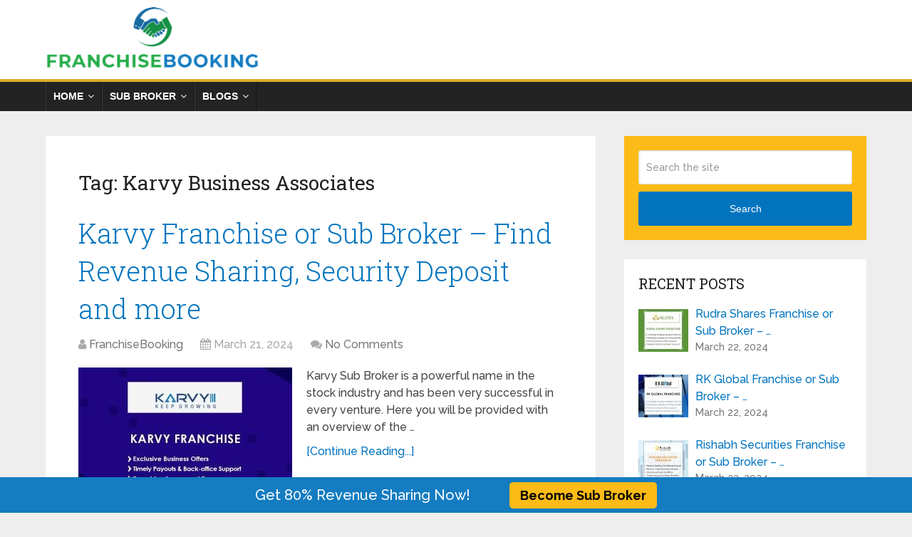

--- FILE ---
content_type: text/html; charset=UTF-8
request_url: https://franchisebooking.com/tag/karvy-business-associates/
body_size: 15424
content:
<!DOCTYPE html>
<html class="no-js" lang="en-US">

<head itemscope itemtype="http://schema.org/WebSite">
	<meta charset="UTF-8">
	<!-- Always force latest IE rendering engine (even in intranet) & Chrome Frame -->
	<!--[if IE ]>
	<meta http-equiv="X-UA-Compatible" content="IE=edge,chrome=1">
	<![endif]-->
	<link rel="profile" href="https://gmpg.org/xfn/11" />
	
					<link rel="icon" href="https://media.franchisebooking.com/wp-content/uploads/2020/04/FranchiseBooking-Favicon-Small.jpg" type="image/x-icon" />
		
					<!-- IE10 Tile.-->
			<meta name="msapplication-TileColor" content="#FFFFFF">
			<meta name="msapplication-TileImage" content="https://media.franchisebooking.com/wp-content/uploads/2020/04/FranchiseBooking-New-Favicon.jpg">
		
					<!--iOS/android/handheld specific -->
			<link rel="apple-touch-icon-precomposed" href="https://media.franchisebooking.com/wp-content/uploads/2020/04/FranchiseBooking-Favicon-For-IOS-Android.jpg" />
		
					<meta name="viewport" content="width=device-width, initial-scale=1">
			<meta name="apple-mobile-web-app-capable" content="yes">
			<meta name="apple-mobile-web-app-status-bar-style" content="black">
		
							
		<meta itemprop="name" content="Stock Broking Franchise Review @ FranchiseBooking.com" />
		<meta itemprop="url" content="https://franchisebooking.com" />

					<link rel="pingback" href="https://franchisebooking.com/xmlrpc.php" />
	<link rel='stylesheet' id='wp-block-library-css'  href='https://franchisebooking.com/wp-content/themes/mts_schema/include/css/style.css' type='text/css' media='all' />
	
	<meta name='robots' content='index, follow, max-image-preview:large, max-snippet:-1, max-video-preview:-1' />
<script type="text/javascript">document.documentElement.className = document.documentElement.className.replace( /\bno-js\b/,'js' );</script>
	<!-- This site is optimized with the Yoast SEO Premium plugin v25.4 (Yoast SEO v25.6) - https://yoast.com/wordpress/plugins/seo/ -->
	<title>Karvy Business Associates Archives - Stock Broking Franchise Review @ FranchiseBooking.com</title>
	<link rel="canonical" href="https://franchisebooking.com/tag/karvy-business-associates/" />
	<meta property="og:locale" content="en_US" />
	<meta property="og:type" content="article" />
	<meta property="og:title" content="Karvy Business Associates Archives" />
	<meta property="og:url" content="https://franchisebooking.com/tag/karvy-business-associates/" />
	<meta property="og:site_name" content="Stock Broking Franchise Review @ FranchiseBooking.com" />
	<meta name="twitter:card" content="summary_large_image" />
	<script type="application/ld+json" class="yoast-schema-graph">{"@context":"https://schema.org","@graph":[{"@type":"CollectionPage","@id":"https://franchisebooking.com/tag/karvy-business-associates/","url":"https://franchisebooking.com/tag/karvy-business-associates/","name":"Karvy Business Associates Archives - Stock Broking Franchise Review @ FranchiseBooking.com","isPartOf":{"@id":"https://franchisebooking.com/#website"},"primaryImageOfPage":{"@id":"https://franchisebooking.com/tag/karvy-business-associates/#primaryimage"},"image":{"@id":"https://franchisebooking.com/tag/karvy-business-associates/#primaryimage"},"thumbnailUrl":"https://media.franchisebooking.com/wp-content/uploads/2019/06/Karvy-SubBroker-Franchise.jpeg","breadcrumb":{"@id":"https://franchisebooking.com/tag/karvy-business-associates/#breadcrumb"},"inLanguage":"en-US"},{"@type":"ImageObject","inLanguage":"en-US","@id":"https://franchisebooking.com/tag/karvy-business-associates/#primaryimage","url":"https://media.franchisebooking.com/wp-content/uploads/2019/06/Karvy-SubBroker-Franchise.jpeg","contentUrl":"https://media.franchisebooking.com/wp-content/uploads/2019/06/Karvy-SubBroker-Franchise.jpeg","width":1200,"height":600,"caption":"Karvy SubBroker Franchise"},{"@type":"BreadcrumbList","@id":"https://franchisebooking.com/tag/karvy-business-associates/#breadcrumb","itemListElement":[{"@type":"ListItem","position":1,"name":"Home","item":"https://franchisebooking.com/"},{"@type":"ListItem","position":2,"name":"Karvy Business Associates"}]},{"@type":"WebSite","@id":"https://franchisebooking.com/#website","url":"https://franchisebooking.com/","name":"Stock Broking Franchise Review @ FranchiseBooking.com","description":"","publisher":{"@id":"https://franchisebooking.com/#organization"},"potentialAction":[{"@type":"SearchAction","target":{"@type":"EntryPoint","urlTemplate":"https://franchisebooking.com/?s={search_term_string}"},"query-input":{"@type":"PropertyValueSpecification","valueRequired":true,"valueName":"search_term_string"}}],"inLanguage":"en-US"},{"@type":"Organization","@id":"https://franchisebooking.com/#organization","name":"FranchiseBooking","url":"https://franchisebooking.com/","logo":{"@type":"ImageObject","inLanguage":"en-US","@id":"https://franchisebooking.com/#/schema/logo/image/","url":"https://media.franchisebooking.com/wp-content/uploads/2019/06/franchisebooking.com-logo.png","contentUrl":"https://media.franchisebooking.com/wp-content/uploads/2019/06/franchisebooking.com-logo.png","width":333,"height":101,"caption":"FranchiseBooking"},"image":{"@id":"https://franchisebooking.com/#/schema/logo/image/"}}]}</script>
	<!-- / Yoast SEO Premium plugin. -->


<link rel="alternate" type="application/rss+xml" title="Stock Broking Franchise Review @ FranchiseBooking.com &raquo; Feed" href="https://franchisebooking.com/feed/" />
<link rel="alternate" type="application/rss+xml" title="Stock Broking Franchise Review @ FranchiseBooking.com &raquo; Comments Feed" href="https://franchisebooking.com/comments/feed/" />
<link rel="alternate" type="application/rss+xml" title="Stock Broking Franchise Review @ FranchiseBooking.com &raquo; Karvy Business Associates Tag Feed" href="https://franchisebooking.com/tag/karvy-business-associates/feed/" />
<script type="text/javascript">
/* <![CDATA[ */
window._wpemojiSettings = {"baseUrl":"https:\/\/s.w.org\/images\/core\/emoji\/15.0.3\/72x72\/","ext":".png","svgUrl":"https:\/\/s.w.org\/images\/core\/emoji\/15.0.3\/svg\/","svgExt":".svg","source":{"concatemoji":"https:\/\/franchisebooking.com\/wp-includes\/js\/wp-emoji-release.min.js"}};
/*! This file is auto-generated */
!function(i,n){var o,s,e;function c(e){try{var t={supportTests:e,timestamp:(new Date).valueOf()};sessionStorage.setItem(o,JSON.stringify(t))}catch(e){}}function p(e,t,n){e.clearRect(0,0,e.canvas.width,e.canvas.height),e.fillText(t,0,0);var t=new Uint32Array(e.getImageData(0,0,e.canvas.width,e.canvas.height).data),r=(e.clearRect(0,0,e.canvas.width,e.canvas.height),e.fillText(n,0,0),new Uint32Array(e.getImageData(0,0,e.canvas.width,e.canvas.height).data));return t.every(function(e,t){return e===r[t]})}function u(e,t,n){switch(t){case"flag":return n(e,"\ud83c\udff3\ufe0f\u200d\u26a7\ufe0f","\ud83c\udff3\ufe0f\u200b\u26a7\ufe0f")?!1:!n(e,"\ud83c\uddfa\ud83c\uddf3","\ud83c\uddfa\u200b\ud83c\uddf3")&&!n(e,"\ud83c\udff4\udb40\udc67\udb40\udc62\udb40\udc65\udb40\udc6e\udb40\udc67\udb40\udc7f","\ud83c\udff4\u200b\udb40\udc67\u200b\udb40\udc62\u200b\udb40\udc65\u200b\udb40\udc6e\u200b\udb40\udc67\u200b\udb40\udc7f");case"emoji":return!n(e,"\ud83d\udc26\u200d\u2b1b","\ud83d\udc26\u200b\u2b1b")}return!1}function f(e,t,n){var r="undefined"!=typeof WorkerGlobalScope&&self instanceof WorkerGlobalScope?new OffscreenCanvas(300,150):i.createElement("canvas"),a=r.getContext("2d",{willReadFrequently:!0}),o=(a.textBaseline="top",a.font="600 32px Arial",{});return e.forEach(function(e){o[e]=t(a,e,n)}),o}function t(e){var t=i.createElement("script");t.src=e,t.defer=!0,i.head.appendChild(t)}"undefined"!=typeof Promise&&(o="wpEmojiSettingsSupports",s=["flag","emoji"],n.supports={everything:!0,everythingExceptFlag:!0},e=new Promise(function(e){i.addEventListener("DOMContentLoaded",e,{once:!0})}),new Promise(function(t){var n=function(){try{var e=JSON.parse(sessionStorage.getItem(o));if("object"==typeof e&&"number"==typeof e.timestamp&&(new Date).valueOf()<e.timestamp+604800&&"object"==typeof e.supportTests)return e.supportTests}catch(e){}return null}();if(!n){if("undefined"!=typeof Worker&&"undefined"!=typeof OffscreenCanvas&&"undefined"!=typeof URL&&URL.createObjectURL&&"undefined"!=typeof Blob)try{var e="postMessage("+f.toString()+"("+[JSON.stringify(s),u.toString(),p.toString()].join(",")+"));",r=new Blob([e],{type:"text/javascript"}),a=new Worker(URL.createObjectURL(r),{name:"wpTestEmojiSupports"});return void(a.onmessage=function(e){c(n=e.data),a.terminate(),t(n)})}catch(e){}c(n=f(s,u,p))}t(n)}).then(function(e){for(var t in e)n.supports[t]=e[t],n.supports.everything=n.supports.everything&&n.supports[t],"flag"!==t&&(n.supports.everythingExceptFlag=n.supports.everythingExceptFlag&&n.supports[t]);n.supports.everythingExceptFlag=n.supports.everythingExceptFlag&&!n.supports.flag,n.DOMReady=!1,n.readyCallback=function(){n.DOMReady=!0}}).then(function(){return e}).then(function(){var e;n.supports.everything||(n.readyCallback(),(e=n.source||{}).concatemoji?t(e.concatemoji):e.wpemoji&&e.twemoji&&(t(e.twemoji),t(e.wpemoji)))}))}((window,document),window._wpemojiSettings);
/* ]]> */
</script>

<style id='wp-emoji-styles-inline-css' type='text/css'>

	img.wp-smiley, img.emoji {
		display: inline !important;
		border: none !important;
		box-shadow: none !important;
		height: 1em !important;
		width: 1em !important;
		margin: 0 0.07em !important;
		vertical-align: -0.1em !important;
		background: none !important;
		padding: 0 !important;
	}
</style>
<link rel='stylesheet' id='wp-block-library-css' href='https://franchisebooking.com/wp-includes/css/dist/block-library/style.min.css' type='text/css' media='all' />
<style id='wp-block-library-theme-inline-css' type='text/css'>
.wp-block-audio :where(figcaption){color:#555;font-size:13px;text-align:center}.is-dark-theme .wp-block-audio :where(figcaption){color:#ffffffa6}.wp-block-audio{margin:0 0 1em}.wp-block-code{border:1px solid #ccc;border-radius:4px;font-family:Menlo,Consolas,monaco,monospace;padding:.8em 1em}.wp-block-embed :where(figcaption){color:#555;font-size:13px;text-align:center}.is-dark-theme .wp-block-embed :where(figcaption){color:#ffffffa6}.wp-block-embed{margin:0 0 1em}.blocks-gallery-caption{color:#555;font-size:13px;text-align:center}.is-dark-theme .blocks-gallery-caption{color:#ffffffa6}:root :where(.wp-block-image figcaption){color:#555;font-size:13px;text-align:center}.is-dark-theme :root :where(.wp-block-image figcaption){color:#ffffffa6}.wp-block-image{margin:0 0 1em}.wp-block-pullquote{border-bottom:4px solid;border-top:4px solid;color:currentColor;margin-bottom:1.75em}.wp-block-pullquote cite,.wp-block-pullquote footer,.wp-block-pullquote__citation{color:currentColor;font-size:.8125em;font-style:normal;text-transform:uppercase}.wp-block-quote{border-left:.25em solid;margin:0 0 1.75em;padding-left:1em}.wp-block-quote cite,.wp-block-quote footer{color:currentColor;font-size:.8125em;font-style:normal;position:relative}.wp-block-quote.has-text-align-right{border-left:none;border-right:.25em solid;padding-left:0;padding-right:1em}.wp-block-quote.has-text-align-center{border:none;padding-left:0}.wp-block-quote.is-large,.wp-block-quote.is-style-large,.wp-block-quote.is-style-plain{border:none}.wp-block-search .wp-block-search__label{font-weight:700}.wp-block-search__button{border:1px solid #ccc;padding:.375em .625em}:where(.wp-block-group.has-background){padding:1.25em 2.375em}.wp-block-separator.has-css-opacity{opacity:.4}.wp-block-separator{border:none;border-bottom:2px solid;margin-left:auto;margin-right:auto}.wp-block-separator.has-alpha-channel-opacity{opacity:1}.wp-block-separator:not(.is-style-wide):not(.is-style-dots){width:100px}.wp-block-separator.has-background:not(.is-style-dots){border-bottom:none;height:1px}.wp-block-separator.has-background:not(.is-style-wide):not(.is-style-dots){height:2px}.wp-block-table{margin:0 0 1em}.wp-block-table td,.wp-block-table th{word-break:normal}.wp-block-table :where(figcaption){color:#555;font-size:13px;text-align:center}.is-dark-theme .wp-block-table :where(figcaption){color:#ffffffa6}.wp-block-video :where(figcaption){color:#555;font-size:13px;text-align:center}.is-dark-theme .wp-block-video :where(figcaption){color:#ffffffa6}.wp-block-video{margin:0 0 1em}:root :where(.wp-block-template-part.has-background){margin-bottom:0;margin-top:0;padding:1.25em 2.375em}
</style>
<style id='classic-theme-styles-inline-css' type='text/css'>
/*! This file is auto-generated */
.wp-block-button__link{color:#fff;background-color:#32373c;border-radius:9999px;box-shadow:none;text-decoration:none;padding:calc(.667em + 2px) calc(1.333em + 2px);font-size:1.125em}.wp-block-file__button{background:#32373c;color:#fff;text-decoration:none}
</style>
<style id='global-styles-inline-css' type='text/css'>
:root{--wp--preset--aspect-ratio--square: 1;--wp--preset--aspect-ratio--4-3: 4/3;--wp--preset--aspect-ratio--3-4: 3/4;--wp--preset--aspect-ratio--3-2: 3/2;--wp--preset--aspect-ratio--2-3: 2/3;--wp--preset--aspect-ratio--16-9: 16/9;--wp--preset--aspect-ratio--9-16: 9/16;--wp--preset--color--black: #000000;--wp--preset--color--cyan-bluish-gray: #abb8c3;--wp--preset--color--white: #ffffff;--wp--preset--color--pale-pink: #f78da7;--wp--preset--color--vivid-red: #cf2e2e;--wp--preset--color--luminous-vivid-orange: #ff6900;--wp--preset--color--luminous-vivid-amber: #fcb900;--wp--preset--color--light-green-cyan: #7bdcb5;--wp--preset--color--vivid-green-cyan: #00d084;--wp--preset--color--pale-cyan-blue: #8ed1fc;--wp--preset--color--vivid-cyan-blue: #0693e3;--wp--preset--color--vivid-purple: #9b51e0;--wp--preset--gradient--vivid-cyan-blue-to-vivid-purple: linear-gradient(135deg,rgba(6,147,227,1) 0%,rgb(155,81,224) 100%);--wp--preset--gradient--light-green-cyan-to-vivid-green-cyan: linear-gradient(135deg,rgb(122,220,180) 0%,rgb(0,208,130) 100%);--wp--preset--gradient--luminous-vivid-amber-to-luminous-vivid-orange: linear-gradient(135deg,rgba(252,185,0,1) 0%,rgba(255,105,0,1) 100%);--wp--preset--gradient--luminous-vivid-orange-to-vivid-red: linear-gradient(135deg,rgba(255,105,0,1) 0%,rgb(207,46,46) 100%);--wp--preset--gradient--very-light-gray-to-cyan-bluish-gray: linear-gradient(135deg,rgb(238,238,238) 0%,rgb(169,184,195) 100%);--wp--preset--gradient--cool-to-warm-spectrum: linear-gradient(135deg,rgb(74,234,220) 0%,rgb(151,120,209) 20%,rgb(207,42,186) 40%,rgb(238,44,130) 60%,rgb(251,105,98) 80%,rgb(254,248,76) 100%);--wp--preset--gradient--blush-light-purple: linear-gradient(135deg,rgb(255,206,236) 0%,rgb(152,150,240) 100%);--wp--preset--gradient--blush-bordeaux: linear-gradient(135deg,rgb(254,205,165) 0%,rgb(254,45,45) 50%,rgb(107,0,62) 100%);--wp--preset--gradient--luminous-dusk: linear-gradient(135deg,rgb(255,203,112) 0%,rgb(199,81,192) 50%,rgb(65,88,208) 100%);--wp--preset--gradient--pale-ocean: linear-gradient(135deg,rgb(255,245,203) 0%,rgb(182,227,212) 50%,rgb(51,167,181) 100%);--wp--preset--gradient--electric-grass: linear-gradient(135deg,rgb(202,248,128) 0%,rgb(113,206,126) 100%);--wp--preset--gradient--midnight: linear-gradient(135deg,rgb(2,3,129) 0%,rgb(40,116,252) 100%);--wp--preset--font-size--small: 13px;--wp--preset--font-size--medium: 20px;--wp--preset--font-size--large: 36px;--wp--preset--font-size--x-large: 42px;--wp--preset--spacing--20: 0.44rem;--wp--preset--spacing--30: 0.67rem;--wp--preset--spacing--40: 1rem;--wp--preset--spacing--50: 1.5rem;--wp--preset--spacing--60: 2.25rem;--wp--preset--spacing--70: 3.38rem;--wp--preset--spacing--80: 5.06rem;--wp--preset--shadow--natural: 6px 6px 9px rgba(0, 0, 0, 0.2);--wp--preset--shadow--deep: 12px 12px 50px rgba(0, 0, 0, 0.4);--wp--preset--shadow--sharp: 6px 6px 0px rgba(0, 0, 0, 0.2);--wp--preset--shadow--outlined: 6px 6px 0px -3px rgba(255, 255, 255, 1), 6px 6px rgba(0, 0, 0, 1);--wp--preset--shadow--crisp: 6px 6px 0px rgba(0, 0, 0, 1);}:where(.is-layout-flex){gap: 0.5em;}:where(.is-layout-grid){gap: 0.5em;}body .is-layout-flex{display: flex;}.is-layout-flex{flex-wrap: wrap;align-items: center;}.is-layout-flex > :is(*, div){margin: 0;}body .is-layout-grid{display: grid;}.is-layout-grid > :is(*, div){margin: 0;}:where(.wp-block-columns.is-layout-flex){gap: 2em;}:where(.wp-block-columns.is-layout-grid){gap: 2em;}:where(.wp-block-post-template.is-layout-flex){gap: 1.25em;}:where(.wp-block-post-template.is-layout-grid){gap: 1.25em;}.has-black-color{color: var(--wp--preset--color--black) !important;}.has-cyan-bluish-gray-color{color: var(--wp--preset--color--cyan-bluish-gray) !important;}.has-white-color{color: var(--wp--preset--color--white) !important;}.has-pale-pink-color{color: var(--wp--preset--color--pale-pink) !important;}.has-vivid-red-color{color: var(--wp--preset--color--vivid-red) !important;}.has-luminous-vivid-orange-color{color: var(--wp--preset--color--luminous-vivid-orange) !important;}.has-luminous-vivid-amber-color{color: var(--wp--preset--color--luminous-vivid-amber) !important;}.has-light-green-cyan-color{color: var(--wp--preset--color--light-green-cyan) !important;}.has-vivid-green-cyan-color{color: var(--wp--preset--color--vivid-green-cyan) !important;}.has-pale-cyan-blue-color{color: var(--wp--preset--color--pale-cyan-blue) !important;}.has-vivid-cyan-blue-color{color: var(--wp--preset--color--vivid-cyan-blue) !important;}.has-vivid-purple-color{color: var(--wp--preset--color--vivid-purple) !important;}.has-black-background-color{background-color: var(--wp--preset--color--black) !important;}.has-cyan-bluish-gray-background-color{background-color: var(--wp--preset--color--cyan-bluish-gray) !important;}.has-white-background-color{background-color: var(--wp--preset--color--white) !important;}.has-pale-pink-background-color{background-color: var(--wp--preset--color--pale-pink) !important;}.has-vivid-red-background-color{background-color: var(--wp--preset--color--vivid-red) !important;}.has-luminous-vivid-orange-background-color{background-color: var(--wp--preset--color--luminous-vivid-orange) !important;}.has-luminous-vivid-amber-background-color{background-color: var(--wp--preset--color--luminous-vivid-amber) !important;}.has-light-green-cyan-background-color{background-color: var(--wp--preset--color--light-green-cyan) !important;}.has-vivid-green-cyan-background-color{background-color: var(--wp--preset--color--vivid-green-cyan) !important;}.has-pale-cyan-blue-background-color{background-color: var(--wp--preset--color--pale-cyan-blue) !important;}.has-vivid-cyan-blue-background-color{background-color: var(--wp--preset--color--vivid-cyan-blue) !important;}.has-vivid-purple-background-color{background-color: var(--wp--preset--color--vivid-purple) !important;}.has-black-border-color{border-color: var(--wp--preset--color--black) !important;}.has-cyan-bluish-gray-border-color{border-color: var(--wp--preset--color--cyan-bluish-gray) !important;}.has-white-border-color{border-color: var(--wp--preset--color--white) !important;}.has-pale-pink-border-color{border-color: var(--wp--preset--color--pale-pink) !important;}.has-vivid-red-border-color{border-color: var(--wp--preset--color--vivid-red) !important;}.has-luminous-vivid-orange-border-color{border-color: var(--wp--preset--color--luminous-vivid-orange) !important;}.has-luminous-vivid-amber-border-color{border-color: var(--wp--preset--color--luminous-vivid-amber) !important;}.has-light-green-cyan-border-color{border-color: var(--wp--preset--color--light-green-cyan) !important;}.has-vivid-green-cyan-border-color{border-color: var(--wp--preset--color--vivid-green-cyan) !important;}.has-pale-cyan-blue-border-color{border-color: var(--wp--preset--color--pale-cyan-blue) !important;}.has-vivid-cyan-blue-border-color{border-color: var(--wp--preset--color--vivid-cyan-blue) !important;}.has-vivid-purple-border-color{border-color: var(--wp--preset--color--vivid-purple) !important;}.has-vivid-cyan-blue-to-vivid-purple-gradient-background{background: var(--wp--preset--gradient--vivid-cyan-blue-to-vivid-purple) !important;}.has-light-green-cyan-to-vivid-green-cyan-gradient-background{background: var(--wp--preset--gradient--light-green-cyan-to-vivid-green-cyan) !important;}.has-luminous-vivid-amber-to-luminous-vivid-orange-gradient-background{background: var(--wp--preset--gradient--luminous-vivid-amber-to-luminous-vivid-orange) !important;}.has-luminous-vivid-orange-to-vivid-red-gradient-background{background: var(--wp--preset--gradient--luminous-vivid-orange-to-vivid-red) !important;}.has-very-light-gray-to-cyan-bluish-gray-gradient-background{background: var(--wp--preset--gradient--very-light-gray-to-cyan-bluish-gray) !important;}.has-cool-to-warm-spectrum-gradient-background{background: var(--wp--preset--gradient--cool-to-warm-spectrum) !important;}.has-blush-light-purple-gradient-background{background: var(--wp--preset--gradient--blush-light-purple) !important;}.has-blush-bordeaux-gradient-background{background: var(--wp--preset--gradient--blush-bordeaux) !important;}.has-luminous-dusk-gradient-background{background: var(--wp--preset--gradient--luminous-dusk) !important;}.has-pale-ocean-gradient-background{background: var(--wp--preset--gradient--pale-ocean) !important;}.has-electric-grass-gradient-background{background: var(--wp--preset--gradient--electric-grass) !important;}.has-midnight-gradient-background{background: var(--wp--preset--gradient--midnight) !important;}.has-small-font-size{font-size: var(--wp--preset--font-size--small) !important;}.has-medium-font-size{font-size: var(--wp--preset--font-size--medium) !important;}.has-large-font-size{font-size: var(--wp--preset--font-size--large) !important;}.has-x-large-font-size{font-size: var(--wp--preset--font-size--x-large) !important;}
:where(.wp-block-post-template.is-layout-flex){gap: 1.25em;}:where(.wp-block-post-template.is-layout-grid){gap: 1.25em;}
:where(.wp-block-columns.is-layout-flex){gap: 2em;}:where(.wp-block-columns.is-layout-grid){gap: 2em;}
:root :where(.wp-block-pullquote){font-size: 1.5em;line-height: 1.6;}
</style>
<link rel='stylesheet' id='contact-form-7-css' href='https://franchisebooking.com/wp-content/plugins/contact-form-7/includes/css/styles.css' type='text/css' media='all' />
<link rel='stylesheet' id='theme-css-css' href='https://franchisebooking.com/wp-content/themes/mts_schema/include/css/style.css' type='text/css' media='all' />
<link rel='stylesheet' id='schema-stylesheet-css' href='https://franchisebooking.com/wp-content/themes/mts_schema/style.css' type='text/css' media='all' />
<style id='schema-stylesheet-inline-css' type='text/css'>

		body {background-color:#eeeeee;background-image:url( https://franchisebooking.com/wp-content/themes/mts_schema/images/nobg.png );}
		.main-header.regular_header, .regular_header #primary-navigation .navigation ul ul li {background-color:#ffffff;background-image:url( https://franchisebooking.com/wp-content/themes/mts_schema/images/nobg.png );}
		.main-header.logo_in_nav_header, .logo_in_nav_header #primary-navigation .navigation ul ul li {background-color:#ffffff;background-image:url( https://franchisebooking.com/wp-content/themes/mts_schema/images/nobg.png );}
		body {background-color:#eeeeee;background-image:url( https://franchisebooking.com/wp-content/themes/mts_schema/images/nobg.png );}
		.pace .pace-progress, #mobile-menu-wrapper ul li a:hover, .pagination .page-numbers.current, .pagination a:hover, .single .pagination a:hover .current { background: #0274BE; }
		.postauthor h5, .single_post a:not(.wp-block-button__link), .textwidget a, .pnavigation2 a, .sidebar.c-4-12 a:hover, footer .widget li a:hover, .sidebar.c-4-12 a:hover, .reply a, .title a:hover, .post-info a:hover, .widget .thecomment, #tabber .inside li a:hover, .readMore a:hover, .fn a, a, a:hover, #secondary-navigation .navigation ul li a:hover, .readMore a, #primary-navigation a:hover, #secondary-navigation .navigation ul .current-menu-item a, .widget .wp_review_tab_widget_content a, .sidebar .wpt_widget_content a { color:#0274BE; }
		 a#pull, #commentform input#submit, #mtscontact_submit, .mts-subscribe input[type='submit'], .widget_product_search input[type='submit'], #move-to-top:hover, .currenttext, .pagination a:hover, .pagination .nav-previous a:hover, .pagination .nav-next a:hover, #load-posts a:hover, .single .pagination a:hover .currenttext, .single .pagination > .current .currenttext, #tabber ul.tabs li a.selected, .tagcloud a, .navigation ul .sfHover a, .woocommerce a.button, .woocommerce-page a.button, .woocommerce button.button, .woocommerce-page button.button, .woocommerce input.button, .woocommerce-page input.button, .woocommerce #respond input#submit, .woocommerce-page #respond input#submit, .woocommerce #content input.button, .woocommerce-page #content input.button, .woocommerce .bypostauthor:after, #searchsubmit, .woocommerce nav.woocommerce-pagination ul li span.current, .woocommerce-page nav.woocommerce-pagination ul li span.current, .woocommerce #content nav.woocommerce-pagination ul li span.current, .woocommerce-page #content nav.woocommerce-pagination ul li span.current, .woocommerce nav.woocommerce-pagination ul li a:hover, .woocommerce-page nav.woocommerce-pagination ul li a:hover, .woocommerce #content nav.woocommerce-pagination ul li a:hover, .woocommerce-page #content nav.woocommerce-pagination ul li a:hover, .woocommerce nav.woocommerce-pagination ul li a:focus, .woocommerce-page nav.woocommerce-pagination ul li a:focus, .woocommerce #content nav.woocommerce-pagination ul li a:focus, .woocommerce-page #content nav.woocommerce-pagination ul li a:focus, .woocommerce a.button, .woocommerce-page a.button, .woocommerce button.button, .woocommerce-page button.button, .woocommerce input.button, .woocommerce-page input.button, .woocommerce #respond input#submit, .woocommerce-page #respond input#submit, .woocommerce #content input.button, .woocommerce-page #content input.button, .latestPost-review-wrapper, .latestPost .review-type-circle.latestPost-review-wrapper, #wpmm-megamenu .review-total-only, .sbutton, #searchsubmit, .widget .wpt_widget_content #tags-tab-content ul li a, .widget .review-total-only.large-thumb, #add_payment_method .wc-proceed-to-checkout a.checkout-button, .woocommerce-cart .wc-proceed-to-checkout a.checkout-button, .woocommerce-checkout .wc-proceed-to-checkout a.checkout-button, .woocommerce #respond input#submit.alt:hover, .woocommerce a.button.alt:hover, .woocommerce button.button.alt:hover, .woocommerce input.button.alt:hover, .woocommerce #respond input#submit.alt, .woocommerce a.button.alt, .woocommerce button.button.alt, .woocommerce input.button.alt, .woocommerce-account .woocommerce-MyAccount-navigation li.is-active, .woocommerce-product-search button[type='submit'], .woocommerce .woocommerce-widget-layered-nav-dropdown__submit { background-color:#0274BE; color: #fff!important; }
		.related-posts .title a:hover, .latestPost .title a { color: #0274BE; }
		.navigation #wpmm-megamenu .wpmm-pagination a { background-color: #0274BE!important; }
		footer {background-color:#222222; }
		footer {background-image: url( https://franchisebooking.com/wp-content/themes/mts_schema/images/nobg.png );}
		.copyrights { background-color: #222222; }
		.flex-control-thumbs .flex-active{ border-top:3px solid #0274BE;}
		.wpmm-megamenu-showing.wpmm-light-scheme { background-color:#0274BE!important; }
		.regular_header #header {background-color:#c9c9c9; }
		.logo_in_nav_header #header {background-color:#ffffff; }
		
		
		
		.bypostauthor > div { overflow: hidden; padding: 3%; background: #222; width: 100%; color: #AAA; box-sizing: border-box; }
		.bypostauthor:after { content: "\f044"; position: absolute; font-family: fontawesome; right: 0; top: 0; padding: 1px 10px; color: #535353; font-size: 32px; }
		
		
	
</style>
<link rel='stylesheet' id='owl-carousel-css' href='https://franchisebooking.com/wp-content/themes/mts_schema/css/owl.carousel.css' type='text/css' media='all' />
<link rel='stylesheet' id='responsive-css' href='https://franchisebooking.com/wp-content/themes/mts_schema/css/responsive.css' type='text/css' media='all' />
<link rel='stylesheet' id='fontawesome-css' href='https://franchisebooking.com/wp-content/themes/mts_schema/css/font-awesome.min.css' type='text/css' media='all' />
<script type="text/javascript" src="https://franchisebooking.com/wp-includes/js/jquery/jquery.min.js" id="jquery-core-js"></script>
<script type="text/javascript" src="https://franchisebooking.com/wp-includes/js/jquery/jquery-migrate.min.js" id="jquery-migrate-js"></script>
<script type="text/javascript" id="customscript-js-extra">
/* <![CDATA[ */
var mts_customscript = {"responsive":"1","nav_menu":"secondary"};
/* ]]> */
</script>
<script type="text/javascript" async="async" src="https://franchisebooking.com/wp-content/themes/mts_schema/js/customscript.js" id="customscript-js"></script>
<script type="text/javascript" id="mts_ajax-js-extra">
/* <![CDATA[ */
var mts_ajax_loadposts = {"startPage":"1","maxPages":"1","nextLink":"","autoLoad":"","i18n_loadmore":"Load More Posts","i18n_loading":"Loading...","i18n_nomore":"No more posts."};
var mts_ajax_search = {"url":"https:\/\/franchisebooking.com\/wp-admin\/admin-ajax.php","ajax_search":"1"};
/* ]]> */
</script>
<script type="text/javascript" async="async" src="https://franchisebooking.com/wp-content/themes/mts_schema/js/ajax.js" id="mts_ajax-js"></script>
<script type="text/javascript" src="https://franchisebooking.com/wp-content/themes/mts_schema/js/history.js" id="historyjs-js"></script>
<link rel="https://api.w.org/" href="https://franchisebooking.com/wp-json/" /><link rel="alternate" title="JSON" type="application/json" href="https://franchisebooking.com/wp-json/wp/v2/tags/5345" /><link rel="EditURI" type="application/rsd+xml" title="RSD" href="https://franchisebooking.com/xmlrpc.php?rsd" />
<meta name="generator" content="WordPress 6.6.4" />

		<!-- GA Google Analytics @ https://m0n.co/ga -->
		<script async src="https://www.googletagmanager.com/gtag/js?id=G-6N1H72BQE1"></script>
		<script>
			window.dataLayer = window.dataLayer || [];
			function gtag(){dataLayer.push(arguments);}
			gtag('js', new Date());
			gtag('config', 'G-6N1H72BQE1');
		</script>

	<link href="//fonts.googleapis.com/css?family=Roboto+Slab:normal|Raleway:500|Raleway:700|Roboto+Slab:300&amp;subset=latin" rel="stylesheet" type="text/css">
<style type="text/css">
#logo a { font-family: 'Roboto Slab'; font-weight: normal; font-size: 32px; color: #222222;text-transform: uppercase; }
#primary-navigation a, .mts-cart { font-family: 'Raleway'; font-weight: 500; font-size: 13px; color: #777777; }
#secondary-navigation a { font-family: 'Raleway'; font-weight: 700; font-size: 16px; color: #ffffff;text-transform: uppercase; }
.latestPost .title a { font-family: 'Roboto Slab'; font-weight: 300; font-size: 38px; color: #0274be; }
.single-title { font-family: 'Roboto Slab'; font-weight: 300; font-size: 38px; color: #222222; }
body { font-family: 'Raleway'; font-weight: 500; font-size: 16px; color: #444444; }
#sidebar .widget h3 { font-family: 'Roboto Slab'; font-weight: normal; font-size: 20px; color: #222222;text-transform: uppercase; }
#sidebar .widget { font-family: 'Raleway'; font-weight: 500; font-size: 16px; color: #444444; }
.footer-widgets h3 { font-family: 'Roboto Slab'; font-weight: normal; font-size: 18px; color: #ffffff;text-transform: uppercase; }
.f-widget a, footer .wpt_widget_content a, footer .wp_review_tab_widget_content a, footer .wpt_tab_widget_content a, footer .widget .wp_review_tab_widget_content a { font-family: 'Raleway'; font-weight: 500; font-size: 16px; color: #999999; }
.footer-widgets, .f-widget .top-posts .comment_num, footer .meta, footer .twitter_time, footer .widget .wpt_widget_content .wpt-postmeta, footer .widget .wpt_comment_content, footer .widget .wpt_excerpt, footer .wp_review_tab_widget_content .wp-review-tab-postmeta, footer .advanced-recent-posts p, footer .popular-posts p, footer .category-posts p { font-family: 'Raleway'; font-weight: 500; font-size: 16px; color: #777777; }
#copyright-note { font-family: 'Raleway'; font-weight: 500; font-size: 14px; color: #7e7d7d; }
h1 { font-family: 'Roboto Slab'; font-weight: normal; font-size: 28px; color: #222222; }
h2 { font-family: 'Roboto Slab'; font-weight: normal; font-size: 24px; color: #222222; }
h3 { font-family: 'Roboto Slab'; font-weight: normal; font-size: 22px; color: #222222; }
h4 { font-family: 'Roboto Slab'; font-weight: normal; font-size: 20px; color: #222222; }
h5 { font-family: 'Roboto Slab'; font-weight: normal; font-size: 18px; color: #222222; }
h6 { font-family: 'Roboto Slab'; font-weight: normal; font-size: 16px; color: #222222; }
</style>
<link rel="icon" href="https://media.franchisebooking.com/wp-content/uploads/2019/06/cropped-FRANCHISE-BOOKING-FAVICON-1-32x32.jpg" sizes="32x32" />
<link rel="icon" href="https://media.franchisebooking.com/wp-content/uploads/2019/06/cropped-FRANCHISE-BOOKING-FAVICON-1-192x192.jpg" sizes="192x192" />
<link rel="apple-touch-icon" href="https://media.franchisebooking.com/wp-content/uploads/2019/06/cropped-FRANCHISE-BOOKING-FAVICON-1-180x180.jpg" />
<meta name="msapplication-TileImage" content="https://media.franchisebooking.com/wp-content/uploads/2019/06/cropped-FRANCHISE-BOOKING-FAVICON-1-270x270.jpg" />
		<style type="text/css" id="wp-custom-css">
			.wpcf7 form.sent .wpcf7-response-output{
	color: #000;
}
.wpcf7-submit{
	cursor:pointer;
}
.wpcf7-spinner{
  position: absolute;
}		</style>
			 
	
</head>

<body data-rsssl=1 id="blog" class="archive tag tag-karvy-business-associates tag-5345 wp-custom-logo wp-embed-responsive main" itemscope itemtype="http://schema.org/WebPage">
	<div class="main-container">
					<header id="site-header" class="main-header regular_header" role="banner" itemscope itemtype="http://schema.org/WPHeader">
										<div id="regular-header">
							<div class="container">
								<div class="logo-wrap">
																				<h2 id="logo" class="image-logo" itemprop="headline">
												<a href="https://franchisebooking.com">
													<img src="https://media.franchisebooking.com/wp-content/uploads/2019/06/franchisebooking.com-logo.png" alt="Stock Broking Franchise Review @ FranchiseBooking.com" width="333" height="101"></a>
											</h2><!-- END #logo -->
																			</div>
															</div>
						</div>
												<div id="header">
												<div class="container">
							
<div class="slide-menu-container">
<div class="slide-menu">Menu<span>&#9776;</span></div>
<div id="mySidenav" class="sidenav">
  <a href="javascript:void(0)" class="closebtn">&times;</a>

<div class="mega-menu-container">
	<div class="inner-wrap">
		<ul class="mega-menu">
			
                <li><a href="https://franchisebooking.com/">Home</a></li><li><a href="https://franchisebooking.com/category/sub-broker/">Sub Broker</a><div id="mega-menu-18961" class="mega-menu"><div class="widgetcontent" id="nav_menu-5"><h2 class="widgettitle">Sub Broker Franchise</h2><div class="menu-sub-brokers-1-container"><ul id="menu-sub-brokers-1" class="menu"><li id="menu-item-19121" class="menu-item menu-item-type-custom menu-item-object-custom menu-item-19121"><a href="https://franchisebooking.com/sub-broker/angel-broking-franchise/">Angel Broking Franchise</a></li>
<li id="menu-item-19112" class="menu-item menu-item-type-custom menu-item-object-custom menu-item-19112"><a href="https://franchisebooking.com/sub-broker/axis-direct-franchise/">Axis Direct Franchise</a></li>
<li id="menu-item-19114" class="menu-item menu-item-type-custom menu-item-object-custom menu-item-19114"><a href="https://franchisebooking.com/sub-broker/upstox-franchise/">Upstox Franchise</a></li>
<li id="menu-item-19115" class="menu-item menu-item-type-custom menu-item-object-custom menu-item-19115"><a href="https://franchisebooking.com/sub-broker/aditya-birla-money-franchise/">Aditya Birla Money Franchise</a></li>
<li id="menu-item-19116" class="menu-item menu-item-type-custom menu-item-object-custom menu-item-19116"><a href="https://franchisebooking.com/sub-broker/monarch-networth-franchise/">Monarch Networth Franchise</a></li>
<li id="menu-item-19117" class="menu-item menu-item-type-custom menu-item-object-custom menu-item-19117"><a href="https://franchisebooking.com/sub-broker/tradebulls-securities-franchise/">Tradebulls Securities Franchise</a></li>
<li id="menu-item-19118" class="menu-item menu-item-type-custom menu-item-object-custom menu-item-19118"><a href="https://franchisebooking.com/sub-broker/anand-rathi-franchise/">Anand Rathi Franchise</a></li>
<li id="menu-item-19119" class="menu-item menu-item-type-custom menu-item-object-custom menu-item-19119"><a href="https://franchisebooking.com/sub-broker/ventura-securities-franchise/">Ventura Securities Franchise</a></li>
<li id="menu-item-19120" class="menu-item menu-item-type-custom menu-item-object-custom menu-item-19120"><a href="https://franchisebooking.com/sub-broker/nirmal-bang-franchise/">Nirmal Bang Franchise</a></li>
<li id="menu-item-19113" class="menu-item menu-item-type-custom menu-item-object-custom menu-item-19113"><a href="https://franchisebooking.com/sub-broker/5paisa-franchise/">5Paisa Franchise</a></li>
</ul></div></div><div class="widgetcontent" id="nav_menu-6"><h2 class="widgettitle">Sub Broker Franchise</h2><div class="menu-sub-broker-2-container"><ul id="menu-sub-broker-2" class="menu"><li id="menu-item-19129" class="menu-item menu-item-type-custom menu-item-object-custom menu-item-19129"><a href="https://franchisebooking.com/sub-broker/motilal-oswal-franchise/">Motilal Oswal Franchise</a></li>
<li id="menu-item-19122" class="menu-item menu-item-type-custom menu-item-object-custom menu-item-19122"><a href="https://franchisebooking.com/sub-broker/smc-global-franchise/">SMC Global Franchise</a></li>
<li id="menu-item-19123" class="menu-item menu-item-type-custom menu-item-object-custom menu-item-19123"><a href="https://franchisebooking.com/sub-broker/edelweiss-franchise/">Edelweiss Franchise</a></li>
<li id="menu-item-19124" class="menu-item menu-item-type-custom menu-item-object-custom menu-item-19124"><a href="https://franchisebooking.com/sub-broker/prabhudas-lilladher-franchise/">Prabhudas Lilladher Franchise</a></li>
<li id="menu-item-19125" class="menu-item menu-item-type-custom menu-item-object-custom menu-item-19125"><a href="https://franchisebooking.com/sub-broker/religare-securities-franchise/">Religare Securities Franchise</a></li>
<li id="menu-item-19126" class="menu-item menu-item-type-custom menu-item-object-custom menu-item-19126"><a href="https://franchisebooking.com/sub-broker/sbicap-securities-franchise/">SBICap Securities Franchise</a></li>
<li id="menu-item-19127" class="menu-item menu-item-type-custom menu-item-object-custom menu-item-19127"><a href="https://franchisebooking.com/sub-broker/iifl-india-infoline-franchise/">India Infoline Franchise</a></li>
<li id="menu-item-19128" class="menu-item menu-item-type-custom menu-item-object-custom menu-item-19128"><a href="https://franchisebooking.com/sub-broker/karvy-franchise/">Karvy Franchise</a></li>
<li id="menu-item-19131" class="menu-item menu-item-type-custom menu-item-object-custom menu-item-19131"><a href="https://franchisebooking.com/sub-broker/paytm-money-franchise/">Paytm Money Franchise</a></li>
<li id="menu-item-19130" class="menu-item menu-item-type-custom menu-item-object-custom menu-item-19130"><a href="https://franchisebooking.com/sub-broker/kotak-securities-franchise/">Kotak Securities Franchise</a></li>
</ul></div></div><div class="widgetcontent" id="nav_menu-7"><h2 class="widgettitle">Sub Broker Franchise</h2><div class="menu-sub-broker-3-container"><ul id="menu-sub-broker-3" class="menu"><li id="menu-item-19132" class="menu-item menu-item-type-custom menu-item-object-custom menu-item-19132"><a href="https://franchisebooking.com/sub-broker/zerodha-franchise/">Zerodha Franchise</a></li>
<li id="menu-item-19134" class="menu-item menu-item-type-custom menu-item-object-custom menu-item-19134"><a href="https://franchisebooking.com/sub-broker/asit-c-mehta-franchise/">Asit C Mehta Franchise</a></li>
<li id="menu-item-19135" class="menu-item menu-item-type-custom menu-item-object-custom menu-item-19135"><a href="https://franchisebooking.com/sub-broker/hdfc-securities-franchise/">HDFC Securities Franchise</a></li>
<li id="menu-item-19136" class="menu-item menu-item-type-custom menu-item-object-custom menu-item-19136"><a href="https://franchisebooking.com/sub-broker/indiabulls-ventures-franchise/">Indiabulls Ventures Franchise</a></li>
<li id="menu-item-19137" class="menu-item menu-item-type-custom menu-item-object-custom menu-item-19137"><a href="https://franchisebooking.com/sub-broker/jm-financial-franchise/">JM Financial Franchise</a></li>
<li id="menu-item-19138" class="menu-item menu-item-type-custom menu-item-object-custom menu-item-19138"><a href="https://franchisebooking.com/sub-broker/reliance-smart-money-franchise/">Reliance Smart Money Franchise</a></li>
<li id="menu-item-19139" class="menu-item menu-item-type-custom menu-item-object-custom menu-item-19139"><a href="https://franchisebooking.com/sub-broker/swastika-investmart-franchise/">Swastika Investmart Franchise</a></li>
<li id="menu-item-19140" class="menu-item menu-item-type-custom menu-item-object-custom menu-item-19140"><a href="https://franchisebooking.com/sub-broker/shriram-insight-franchise/">Shriram Insight Franchise</a></li>
<li id="menu-item-19141" class="menu-item menu-item-type-custom menu-item-object-custom menu-item-19141"><a href="https://franchisebooking.com/sub-broker/shri-parasram-holdings-franchise/">Parasram Holdings Franchise</a></li>
<li id="menu-item-19133" class="menu-item menu-item-type-custom menu-item-object-custom menu-item-19133"><a href="https://franchisebooking.com/sub-broker/icici-direct-franchise/">ICICI Direct Franchise</a></li>
</ul></div></div><div class="widgetcontent" id="nav_menu-8"><h2 class="widgettitle">Sub Broker Franchise</h2><div class="menu-sub-broker-4-container"><ul id="menu-sub-broker-4" class="menu"><li id="menu-item-19142" class="menu-item menu-item-type-custom menu-item-object-custom menu-item-19142"><a href="https://franchisebooking.com/sub-broker/sharekhan-franchise/">Sharekhan Franchise</a></li>
<li id="menu-item-19143" class="menu-item menu-item-type-custom menu-item-object-custom menu-item-19143"><a href="https://franchisebooking.com/sub-broker/profitmart-securities-franchise/">Profitmart Securities Franchise</a></li>
<li id="menu-item-19144" class="menu-item menu-item-type-custom menu-item-object-custom menu-item-19144"><a href="https://franchisebooking.com/sub-broker/samco-franchise/">SAMCO Franchise</a></li>
<li id="menu-item-19145" class="menu-item menu-item-type-custom menu-item-object-custom menu-item-19145"><a href="https://franchisebooking.com/sub-broker/geojit-finance-franchise/">Geojit Finance Franchise</a></li>
<li id="menu-item-19146" class="menu-item menu-item-type-custom menu-item-object-custom menu-item-19146"><a href="https://franchisebooking.com/sub-broker/alice-blue-online-franchise/">Alice Blue Online Franchise</a></li>
<li id="menu-item-19147" class="menu-item menu-item-type-custom menu-item-object-custom menu-item-19147"><a href="https://franchisebooking.com/sub-broker/bonanza-portfolio-franchise/">Bonanza Portfolio Franchise</a></li>
<li id="menu-item-19148" class="menu-item menu-item-type-custom menu-item-object-custom menu-item-19148"><a href="https://franchisebooking.com/sub-broker/sushil-finance-franchise/">Sushil Finance Franchise</a></li>
<li id="menu-item-19149" class="menu-item menu-item-type-custom menu-item-object-custom menu-item-19149"><a href="https://franchisebooking.com/sub-broker/yes-securities-franchise/">Yes Securities Franchise</a></li>
<li id="menu-item-19150" class="menu-item menu-item-type-custom menu-item-object-custom menu-item-19150"><a href="https://franchisebooking.com/sub-broker/choice-broking-franchise/">Choice Broking Franchise</a></li>
<li id="menu-item-19151" class="menu-item menu-item-type-custom menu-item-object-custom menu-item-19151"><a href="https://franchisebooking.com/sub-broker-franchise/">More>></a></li>
</ul></div></div></div></li><li><a href="https://franchisebooking.com/category/blogs/">Blogs</a><div id="mega-menu-18962" class="mega-menu"><div class="widgetcontent" id="nav_menu-9"><h2 class="widgettitle">Most Popular Articles</h2><div class="menu-blog-1-container"><ul id="menu-blog-1" class="menu"><li id="menu-item-19152" class="menu-item menu-item-type-custom menu-item-object-custom menu-item-19152"><a href="https://franchisebooking.com/blogs/top-10-sub-broker-franchise-in-india/">Top 10 Sub Broker Franchise</a></li>
<li id="menu-item-19155" class="menu-item menu-item-type-custom menu-item-object-custom menu-item-19155"><a href="https://franchisebooking.com/blogs/best-sub-broker-franchise-revenue-sharing/">Broker with Best Revenue Sharing</a></li>
<li id="menu-item-19156" class="menu-item menu-item-type-custom menu-item-object-custom menu-item-19156"><a href="https://franchisebooking.com/blogs/best-broking-franchise-training-marketing-support/">Broker with Best Marketing Support</a></li>
<li id="menu-item-19157" class="menu-item menu-item-type-custom menu-item-object-custom menu-item-19157"><a href="https://franchisebooking.com/blogs/best-sub-brokership-with-low-franchise-cost/">Broker with Low Security Deposit</a></li>
</ul></div></div><div class="widgetcontent" id="nav_menu-10"><h2 class="widgettitle">Most Read Articles</h2><div class="menu-blog-2-container"><ul id="menu-blog-2" class="menu"><li id="menu-item-19153" class="menu-item menu-item-type-custom menu-item-object-custom menu-item-19153"><a href="https://franchisebooking.com/blogs/top-5-stock-broking-referral-program/">Best Stock Broker Referral Program</a></li>
</ul></div></div><div class="widgetcontent" id="nav_menu-11"><h2 class="widgettitle">Editor&#8217;s Choice Articles</h2><div class="menu-blog-3-container"><ul id="menu-blog-3" class="menu"><li id="menu-item-19154" class="menu-item menu-item-type-custom menu-item-object-custom menu-item-19154"><a href="https://franchisebooking.com/blogs/top-5-associate-partner-or-remisier/">Best Stock Broker Partner Program</a></li>
</ul></div></div></div></li>			
            </ul>
</div>
	
	</div>
</div>
 </div><!-- end of slide-menu-container-->
						</div><!--.container-->
					</div>
								</header>

			
<div id="page">
	<div class="article">
					<div id="content_box">
				<h1 class="postsby">
					<span>Tag: <span>Karvy Business Associates</span></span>
				</h1>
										<article class="latestPost excerpt">
									<header>
			<h2 class="title front-view-title"><a href="https://franchisebooking.com/sub-broker/karvy-franchise/" title="Karvy Franchise or Sub Broker – Find Revenue Sharing, Security Deposit and more">Karvy Franchise or Sub Broker – Find Revenue Sharing, Security Deposit and more</a></h2>
						<div class="post-info">
								<span class="theauthor"><i class="fa fa-user"></i> <span><a href="https://franchisebooking.com/author/asfeom/" title="Posts by FranchiseBooking" rel="author">FranchiseBooking</a></span></span>
								<span class="thetime date updated"><i class="fa fa-calendar"></i> <span>March 21, 2024</span></span>
								<span class="thecomment"><i class="fa fa-comments"></i> <a href="https://franchisebooking.com/sub-broker/karvy-franchise/#respond" itemprop="interactionCount">No Comments</a></span>
							</div>
					</header>

					<a href="https://franchisebooking.com/sub-broker/karvy-franchise/" title="Karvy Franchise or Sub Broker – Find Revenue Sharing, Security Deposit and more" id="featured-thumbnail" class="post-image post-image-left schema-widgetfull">
				<div class="featured-thumbnail"><img width="300" height="200" src="" class="attachment-schema-widgetfull size-schema-widgetfull wp-post-image" alt="Karvy SubBroker Franchise" title="" decoding="async" fetchpriority="high" data-layzr="https://media.franchisebooking.com/wp-content/uploads/2019/06/Karvy-SubBroker-Franchise-300x200.jpeg" /></div>			</a>
						<div class="front-view-content">
				Karvy Sub Broker is a powerful name in the stock industry and has been very successful in every venture. Here you will be provided with an overview of the&nbsp;&hellip;			</div>
					<div class="readMore">
			<a href="https://franchisebooking.com/sub-broker/karvy-franchise/" title="Karvy Franchise or Sub Broker – Find Revenue Sharing, Security Deposit and more">
				[Continue Reading...]			</a>
		</div>
								</article><!--.post excerpt-->
									<div class="pagination pagination-previous-next">
			<ul>
				<li class="nav-previous"></li>
				<li class="nav-next"></li>
			</ul>
			</div>
						</div>
				</div>
		<aside id="sidebar" class="sidebar c-4-12 mts-sidebar-sidebar" role="complementary" itemscope itemtype="http://schema.org/WPSideBar">
		<div id="search-2" class="widget widget_search">
<form method="get" id="searchform" class="search-form" action="https://franchisebooking.com" _lpchecked="1">
	<fieldset>
		<input type="text" name="s" id="s" value="" placeholder="Search the site"  autocomplete="off" />
		<button id="search-image" class="sbutton" type="submit" value="Search">Search</button>
	</fieldset>
</form>
</div><div id="mts_recent_posts_widget-2" class="widget widget_mts_recent_posts_widget horizontal-small"><h3 class="widget-title">Recent Posts</h3><ul class="advanced-recent-posts">				<li class="post-box horizontal-small horizontal-container"><div class="horizontal-container-inner">										<div class="post-img">
						<a href="https://franchisebooking.com/sub-broker/rudra-shares-franchise/" title="Rudra Shares Franchise or Sub Broker – Find Revenue Sharing, Security Deposit and more">
															<img width="70" height="60" src="" class="attachment-schema-widgetthumb size-schema-widgetthumb wp-post-image" alt="Rudra Shares SubBroker Franchise" title="" decoding="async" loading="lazy" data-layzr="https://media.franchisebooking.com/wp-content/uploads/2019/07/Rudra-Shares-SubBroker-Franchise-70x60.jpeg" />													</a>
					</div>
										<div class="post-data">
						<div class="post-data-container">
							<div class="post-title">
								<a href="https://franchisebooking.com/sub-broker/rudra-shares-franchise/" title="Rudra Shares Franchise or Sub Broker – Find Revenue Sharing, Security Deposit and more">Rudra Shares Franchise or Sub Broker –&nbsp;&hellip;</a>
							</div>
														<div class="post-info">
																<span class="thetime updated">March 22, 2024</span>
																							</div> <!--.post-info-->
																				</div>
					</div>
				</div></li>							<li class="post-box horizontal-small horizontal-container"><div class="horizontal-container-inner">										<div class="post-img">
						<a href="https://franchisebooking.com/sub-broker/rk-global-franchise/" title="RK Global Franchise or Sub Broker – Find Revenue Sharing, Security Deposit and more">
															<img width="70" height="60" src="" class="attachment-schema-widgetthumb size-schema-widgetthumb wp-post-image" alt="RK Global SubBroker Franchise" title="" decoding="async" loading="lazy" data-layzr="https://media.franchisebooking.com/wp-content/uploads/2019/07/RK-Global-SubBroker-Franchise-70x60.jpeg" />													</a>
					</div>
										<div class="post-data">
						<div class="post-data-container">
							<div class="post-title">
								<a href="https://franchisebooking.com/sub-broker/rk-global-franchise/" title="RK Global Franchise or Sub Broker – Find Revenue Sharing, Security Deposit and more">RK Global Franchise or Sub Broker –&nbsp;&hellip;</a>
							</div>
														<div class="post-info">
																<span class="thetime updated">March 22, 2024</span>
																							</div> <!--.post-info-->
																				</div>
					</div>
				</div></li>							<li class="post-box horizontal-small horizontal-container"><div class="horizontal-container-inner">										<div class="post-img">
						<a href="https://franchisebooking.com/sub-broker/rishabh-securities-franchise/" title="Rishabh Securities Franchise or Sub Broker – Find Revenue Sharing, Security Deposit and more">
															<img width="70" height="60" src="" class="attachment-schema-widgetthumb size-schema-widgetthumb wp-post-image" alt="Rishabh Securities SubBroker Franchise" title="" decoding="async" loading="lazy" data-layzr="https://media.franchisebooking.com/wp-content/uploads/2019/07/Rishabh-Securities-SubBroker-Franchise-70x60.jpeg" />													</a>
					</div>
										<div class="post-data">
						<div class="post-data-container">
							<div class="post-title">
								<a href="https://franchisebooking.com/sub-broker/rishabh-securities-franchise/" title="Rishabh Securities Franchise or Sub Broker – Find Revenue Sharing, Security Deposit and more">Rishabh Securities Franchise or Sub Broker –&nbsp;&hellip;</a>
							</div>
														<div class="post-info">
																<span class="thetime updated">March 22, 2024</span>
																							</div> <!--.post-info-->
																				</div>
					</div>
				</div></li>							<li class="post-box horizontal-small horizontal-container"><div class="horizontal-container-inner">										<div class="post-img">
						<a href="https://franchisebooking.com/sub-broker/rajvi-stock-franchise/" title="Rajvi Stock Franchise or Sub Broker – Find Revenue Sharing, Security Deposit and more">
															<img width="70" height="60" src="" class="attachment-schema-widgetthumb size-schema-widgetthumb wp-post-image" alt="" title="" decoding="async" loading="lazy" data-layzr="https://media.franchisebooking.com/wp-content/uploads/2019/07/Rajvi-Stock-SubBroker-Franchise-70x60.jpeg" />													</a>
					</div>
										<div class="post-data">
						<div class="post-data-container">
							<div class="post-title">
								<a href="https://franchisebooking.com/sub-broker/rajvi-stock-franchise/" title="Rajvi Stock Franchise or Sub Broker – Find Revenue Sharing, Security Deposit and more">Rajvi Stock Franchise or Sub Broker –&nbsp;&hellip;</a>
							</div>
														<div class="post-info">
																<span class="thetime updated">March 22, 2024</span>
																							</div> <!--.post-info-->
																				</div>
					</div>
				</div></li>							<li class="post-box horizontal-small horizontal-container"><div class="horizontal-container-inner">										<div class="post-img">
						<a href="https://franchisebooking.com/sub-broker/progressive-share-franchise/" title="Progressive Share Franchise or Sub Broker – Find Revenue Sharing, Security Deposit and more">
															<img width="70" height="60" src="" class="attachment-schema-widgetthumb size-schema-widgetthumb wp-post-image" alt="Progressive Share SubBroker Franchise" title="" decoding="async" loading="lazy" data-layzr="https://media.franchisebooking.com/wp-content/uploads/2019/07/Progressive-Share-SubBroker-Franchise-70x60.jpeg" />													</a>
					</div>
										<div class="post-data">
						<div class="post-data-container">
							<div class="post-title">
								<a href="https://franchisebooking.com/sub-broker/progressive-share-franchise/" title="Progressive Share Franchise or Sub Broker – Find Revenue Sharing, Security Deposit and more">Progressive Share Franchise or Sub Broker –&nbsp;&hellip;</a>
							</div>
														<div class="post-info">
																<span class="thetime updated">March 22, 2024</span>
																							</div> <!--.post-info-->
																				</div>
					</div>
				</div></li>			</ul>
</div><div id="categories-2" class="widget widget_categories"><h3 class="widget-title">Categories</h3>
			<ul>
					<li class="cat-item cat-item-7623"><a href="https://franchisebooking.com/category/blogs/">Blogs</a>
</li>
	<li class="cat-item cat-item-8057"><a href="https://franchisebooking.com/category/campaign/">Campaign</a>
</li>
	<li class="cat-item cat-item-692"><a href="https://franchisebooking.com/category/sub-broker/">Sub Broker</a>
</li>
			</ul>

			</div><div id="text-2" class="widget widget_text">			<div class="textwidget">
<div class="wpcf7 no-js" id="wpcf7-f19307-o1" lang="en-US" dir="ltr" data-wpcf7-id="19307">
<div class="screen-reader-response"><p role="status" aria-live="polite" aria-atomic="true"></p> <ul></ul></div>
<form action="/tag/karvy-business-associates/#wpcf7-f19307-o1" method="post" class="wpcf7-form init" aria-label="Contact form" novalidate="novalidate" data-status="init">
<div style="display: none;">
<input type="hidden" name="_wpcf7" value="19307" />
<input type="hidden" name="_wpcf7_version" value="6.0.6" />
<input type="hidden" name="_wpcf7_locale" value="en_US" />
<input type="hidden" name="_wpcf7_unit_tag" value="wpcf7-f19307-o1" />
<input type="hidden" name="_wpcf7_container_post" value="0" />
<input type="hidden" name="_wpcf7_posted_data_hash" value="" />
</div>
<fieldset>
	<legend>Fill up the Form<small>To Become Sub Broker </small>
	</legend>
	<ol>
		<li>
			<p><span class="wpcf7-form-control-wrap" data-name="cf7s-name"><input size="40" maxlength="400" class="wpcf7-form-control wpcf7-text wpcf7-validates-as-required" aria-required="true" aria-invalid="false" placeholder="Name" value="" type="text" name="cf7s-name" /></span>
			</p>
		</li>
		<li>
			<p><span class="wpcf7-form-control-wrap" data-name="cf7s-phone"><input size="40" maxlength="400" class="wpcf7-form-control wpcf7-text wpcf7-validates-as-required" aria-required="true" aria-invalid="false" placeholder="Mobile Number" value="" type="text" name="cf7s-phone" /></span>
			</p>
		</li>
		<li>
			<p><span class="wpcf7-form-control-wrap" data-name="cf7s-City"><input size="40" maxlength="400" class="wpcf7-form-control wpcf7-text wpcf7-validates-as-required" aria-required="true" aria-invalid="false" placeholder="City" value="" type="text" name="cf7s-City" /></span>
			</p>
		</li>
		<li>
			<p>Select Service <span class="wpcf7-form-control-wrap" data-name="cf7s-SelectService"><span class="wpcf7-form-control wpcf7-checkbox wpcf7-exclusive-checkbox"><span class="wpcf7-list-item first last"><input type="checkbox" name="cf7s-SelectService" value="Become Sub Broker" /><span class="wpcf7-list-item-label">Become Sub Broker</span></span></span></span>
			</p>
		</li>
	</ol>
	<p><input class="wpcf7-form-control wpcf7-submit has-spinner" type="submit" value="Become Sub Broker" />
	</p>
</fieldset><div class="wpcf7-response-output" aria-hidden="true"></div>
</form>
</div>

</div>
		</div>	</aside><!--#sidebar-->
	</div><!--#page-->
			<footer id="site-footer" role="contentinfo" itemscope itemtype="http://schema.org/WPFooter">
												<div class="footer-widgets first-footer-widgets widgets-num-3">
						<div class="container">
													<div class="f-widget f-widget-1">
								<div id="text-3" class="widget widget_text"><h3 class="widget-title">Disclaimer</h3>			<div class="textwidget"><p>Copyright@2020 Franchisebooking.com | All Right Reserved – Check out our Disclaimer &amp; Terms &amp; Condition</p>
</div>
		</div>							</div>
														<div class="f-widget f-widget-2">
															</div>
														<div class="f-widget last f-widget-3">
															</div>
													</div>
					</div><!--.first-footer-widgets-->
								<div class="copyrights">
					<div class="container">
								<!--start copyrights-->
		<div class="row" id="copyright-note">
				<span><a href=" https://franchisebooking.com/" title=" ">Stock Broking Franchise Review @ FranchiseBooking.com</a> Copyright &copy; 2026.</span>
		<div class="to-top">All Rights Reserved - Franchisebooking.com @ 2020&nbsp;</div>
		</div>
		<!--end copyrights-->
							</div>
				</div>
						</footer><!--#site-footer-->
		</div><!--.main-container-->
	<script type="text/javascript" src="https://franchisebooking.com/wp-includes/js/dist/hooks.min.js" id="wp-hooks-js"></script>
<script type="text/javascript" src="https://franchisebooking.com/wp-includes/js/dist/i18n.min.js" id="wp-i18n-js"></script>
<script type="text/javascript" id="wp-i18n-js-after">
/* <![CDATA[ */
wp.i18n.setLocaleData( { 'text direction\u0004ltr': [ 'ltr' ] } );
/* ]]> */
</script>
<script type="text/javascript" src="https://franchisebooking.com/wp-content/plugins/contact-form-7/includes/swv/js/index.js" id="swv-js"></script>
<script type="text/javascript" id="contact-form-7-js-before">
/* <![CDATA[ */
var wpcf7 = {
    "api": {
        "root": "https:\/\/franchisebooking.com\/wp-json\/",
        "namespace": "contact-form-7\/v1"
    },
    "cached": 1
};
/* ]]> */
</script>
<script type="text/javascript" src="https://franchisebooking.com/wp-content/plugins/contact-form-7/includes/js/index.js" id="contact-form-7-js"></script>
<script type="text/javascript" id="owl-carousel-js-extra">
/* <![CDATA[ */
var slideropts = {"rtl_support":"0"};
/* ]]> */
</script>
<script type="text/javascript" async="async" src="https://franchisebooking.com/wp-content/themes/mts_schema/js/owl.carousel.min.js" id="owl-carousel-js"></script>
<script type="text/javascript" async="async" src="https://franchisebooking.com/wp-content/themes/mts_schema/js/layzr.min.js" id="layzr-js"></script>
<script type="text/javascript" id="q2w3_fixed_widget-js-extra">
/* <![CDATA[ */
var q2w3_sidebar_options = [{"sidebar":"sidebar","use_sticky_position":false,"margin_top":0,"margin_bottom":0,"stop_elements_selectors":"","screen_max_width":0,"screen_max_height":0,"widgets":["#text-2"]}];
/* ]]> */
</script>
<script type="text/javascript" src="https://franchisebooking.com/wp-content/plugins/q2w3-fixed-widget/js/frontend.min.js" id="q2w3_fixed_widget-js"></script>

<!-- This site is optimized with Phil Singleton's WP SEO Structured Data pro plugin v1.4.12 - https://kcseopro.com/wordpress-seo-structured-data-schema-plugin/ -->

<!-- / WP SEO Structured Data pro plugin. -->

 
FRANCHISE                <div id="custom-hellobar">
                Get 80% Revenue Sharing Now! <a href="javascript:void(0)">Become Sub Broker</a>                </div><!-- end of custom-hellobar -->       
                            
                <!--onclick popup -->


<div id="myModal1" class="rmodal">
    <div class="modal-content"> <span class="close close1">×</span>
        <div class="rm-row">
            <div class="rm-col mb-none">
                <img src="https://franchisebooking.com/wp-content/uploads/2019/08/franchise-image.jpeg" >
            </div>
            <!-- end of rm-col -->
            <div class="rm-col">
                 <h3 class="show-desktop"><strong>Become a Sub Broker</strong> in just 3 days</h3>
<h3 class="show-mobile">Fill your details & <strong>Become a Sub-Broker in just 3 Days</strong></h3>
<hr>
<div class="wpcf7 no-js" id="wpcf7-f5058-o2" lang="en-US" dir="ltr" data-wpcf7-id="5058">
<div class="screen-reader-response"><p role="status" aria-live="polite" aria-atomic="true"></p> <ul></ul></div>
<form action="/tag/karvy-business-associates/#wpcf7-f5058-o2" method="post" class="wpcf7-form init" aria-label="Contact form" novalidate="novalidate" data-status="init">
<div style="display: none;">
<input type="hidden" name="_wpcf7" value="5058" />
<input type="hidden" name="_wpcf7_version" value="6.0.6" />
<input type="hidden" name="_wpcf7_locale" value="en_US" />
<input type="hidden" name="_wpcf7_unit_tag" value="wpcf7-f5058-o2" />
<input type="hidden" name="_wpcf7_container_post" value="0" />
<input type="hidden" name="_wpcf7_posted_data_hash" value="" />
</div>
<fieldset>
	<ol>
		<li>
			<p><span class="wpcf7-form-control-wrap" data-name="cf7s-name"><input size="40" maxlength="400" class="wpcf7-form-control wpcf7-text wpcf7-validates-as-required" aria-required="true" aria-invalid="false" placeholder="Enter Your Name" value="" type="text" name="cf7s-name" /></span>
			</p>
		</li>
		<li>
			<p><span class="wpcf7-form-control-wrap" data-name="cf7s-phone"><input size="40" maxlength="400" class="wpcf7-form-control wpcf7-text wpcf7-validates-as-required" aria-required="true" aria-invalid="false" placeholder="Enter Your Mobile No." value="" type="text" name="cf7s-phone" /></span>
			</p>
		</li>
		<li>
			<p><span class="wpcf7-form-control-wrap" data-name="cf7s-City"><input size="40" maxlength="400" class="wpcf7-form-control wpcf7-text wpcf7-validates-as-required" aria-required="true" aria-invalid="false" placeholder="Enter Your City" value="" type="text" name="cf7s-City" /></span>
			</p>
		</li>
		<li class="md-select">
			<p>- Select Services <span class="wpcf7-form-control-wrap" data-name="cf7s-SelectServices"><span class="wpcf7-form-control wpcf7-checkbox wpcf7-exclusive-checkbox"><span class="wpcf7-list-item first last"><input type="checkbox" name="cf7s-SelectServices" value="Become Sub Broker" /><span class="wpcf7-list-item-label">Become Sub Broker</span></span></span></span>
			</p>
		</li>
	</ol>
	<p><input class="wpcf7-form-control wpcf7-submit has-spinner" type="submit" value="Submit" />
	</p>
</fieldset><div class="wpcf7-response-output" aria-hidden="true"></div>
</form>
</div>
            		 
            </div>
            <!-- end of rm-col -->
        </div>
        <!-- end of rm-row -->
    </div>
    <!-- end of modal-content -->
</div>
<!-- end of rmodal -->
<!-- end of custom-hellobar -->
<!-- link/image popup -->
<div id="b2b-popup" class="hover_bkgr_fricc imodal">
    <div>
        <div class="imodal-content">
            <span class="iclose">&times;</span>
            <h4>Share your details & Become Sub Broker Now!</h4>
            
<div class="wpcf7 no-js" id="wpcf7-f442-o3" lang="en-US" dir="ltr" data-wpcf7-id="442">
<div class="screen-reader-response"><p role="status" aria-live="polite" aria-atomic="true"></p> <ul></ul></div>
<form action="/tag/karvy-business-associates/#wpcf7-f442-o3" method="post" class="wpcf7-form init" aria-label="Contact form" novalidate="novalidate" data-status="init">
<div style="display: none;">
<input type="hidden" name="_wpcf7" value="442" />
<input type="hidden" name="_wpcf7_version" value="6.0.6" />
<input type="hidden" name="_wpcf7_locale" value="en_US" />
<input type="hidden" name="_wpcf7_unit_tag" value="wpcf7-f442-o3" />
<input type="hidden" name="_wpcf7_container_post" value="0" />
<input type="hidden" name="_wpcf7_posted_data_hash" value="" />
</div>
<p><span class="wpcf7-form-control-wrap" data-name="cf7s-name"><input size="40" maxlength="400" class="wpcf7-form-control wpcf7-text wpcf7-validates-as-required" aria-required="true" aria-invalid="false" placeholder="Enter Name" value="" type="text" name="cf7s-name" /></span><br />
<span class="wpcf7-form-control-wrap" data-name="cf7s-phone"><input size="40" maxlength="400" class="wpcf7-form-control wpcf7-tel wpcf7-validates-as-required wpcf7-text wpcf7-validates-as-tel" aria-required="true" aria-invalid="false" placeholder="Enter Mobile No." value="" type="tel" name="cf7s-phone" /></span><br />
<span class="wpcf7-form-control-wrap" data-name="cf7s-City"><input size="40" maxlength="400" class="wpcf7-form-control wpcf7-text wpcf7-validates-as-required" aria-required="true" aria-invalid="false" placeholder="Enter City" value="" type="text" name="cf7s-City" /></span><br />
Choose a Service<br />
<span class="wpcf7-form-control-wrap" data-name="cf7s-SelectServices"><span class="wpcf7-form-control wpcf7-checkbox wpcf7-exclusive-checkbox"><span class="wpcf7-list-item first last"><input type="checkbox" name="cf7s-SelectServices" value="Become Sub Broker" /><span class="wpcf7-list-item-label">Become Sub Broker</span></span></span></span><br />
<input class="wpcf7-form-control wpcf7-submit has-spinner" type="submit" value="SUBMIT" />
</p><div class="wpcf7-response-output" aria-hidden="true"></div>
</form>
</div>
            <p class="mini">Offer valid for limited time.</p>
        </div>
        <!-- end of content -->
    </div>
</div>
<!-- end of div -->
<!-- link/image popup -->
<div id="b2c-popup" class="hover_bkgr_fricc imodal">
    <div>
        <div class="imodal-content">
            <span class="iclose">&times;</span>
            <h4>Share your details & Open Demat A/C Now!</h4>
            
<div class="wpcf7 no-js" id="wpcf7-f442-o4" lang="en-US" dir="ltr" data-wpcf7-id="442">
<div class="screen-reader-response"><p role="status" aria-live="polite" aria-atomic="true"></p> <ul></ul></div>
<form action="/tag/karvy-business-associates/#wpcf7-f442-o4" method="post" class="wpcf7-form init" aria-label="Contact form" novalidate="novalidate" data-status="init">
<div style="display: none;">
<input type="hidden" name="_wpcf7" value="442" />
<input type="hidden" name="_wpcf7_version" value="6.0.6" />
<input type="hidden" name="_wpcf7_locale" value="en_US" />
<input type="hidden" name="_wpcf7_unit_tag" value="wpcf7-f442-o4" />
<input type="hidden" name="_wpcf7_container_post" value="0" />
<input type="hidden" name="_wpcf7_posted_data_hash" value="" />
</div>
<p><span class="wpcf7-form-control-wrap" data-name="cf7s-name"><input size="40" maxlength="400" class="wpcf7-form-control wpcf7-text wpcf7-validates-as-required" aria-required="true" aria-invalid="false" placeholder="Enter Name" value="" type="text" name="cf7s-name" /></span><br />
<span class="wpcf7-form-control-wrap" data-name="cf7s-phone"><input size="40" maxlength="400" class="wpcf7-form-control wpcf7-tel wpcf7-validates-as-required wpcf7-text wpcf7-validates-as-tel" aria-required="true" aria-invalid="false" placeholder="Enter Mobile No." value="" type="tel" name="cf7s-phone" /></span><br />
<span class="wpcf7-form-control-wrap" data-name="cf7s-City"><input size="40" maxlength="400" class="wpcf7-form-control wpcf7-text wpcf7-validates-as-required" aria-required="true" aria-invalid="false" placeholder="Enter City" value="" type="text" name="cf7s-City" /></span><br />
Choose a Service<br />
<span class="wpcf7-form-control-wrap" data-name="cf7s-SelectServices"><span class="wpcf7-form-control wpcf7-checkbox wpcf7-exclusive-checkbox"><span class="wpcf7-list-item first last"><input type="checkbox" name="cf7s-SelectServices" value="Become Sub Broker" /><span class="wpcf7-list-item-label">Become Sub Broker</span></span></span></span><br />
<input class="wpcf7-form-control wpcf7-submit has-spinner" type="submit" value="SUBMIT" />
</p><div class="wpcf7-response-output" aria-hidden="true"></div>
</form>
</div>
            <p class="mini">Offer valid for limited time.</p>
        </div>
        <!-- end of content -->
    </div>
</div>
<!-- end of div -->
<!-- link/image popup -->
<div id="ipo-popup" class="hover_bkgr_fricc imodal">
    <div>
        <div class="imodal-content">
            <span class="iclose">&times;</span>
            <h4>Share your details & Get IPO Allotment Now!</h4>
            
<div class="wpcf7 no-js" id="wpcf7-f442-o5" lang="en-US" dir="ltr" data-wpcf7-id="442">
<div class="screen-reader-response"><p role="status" aria-live="polite" aria-atomic="true"></p> <ul></ul></div>
<form action="/tag/karvy-business-associates/#wpcf7-f442-o5" method="post" class="wpcf7-form init" aria-label="Contact form" novalidate="novalidate" data-status="init">
<div style="display: none;">
<input type="hidden" name="_wpcf7" value="442" />
<input type="hidden" name="_wpcf7_version" value="6.0.6" />
<input type="hidden" name="_wpcf7_locale" value="en_US" />
<input type="hidden" name="_wpcf7_unit_tag" value="wpcf7-f442-o5" />
<input type="hidden" name="_wpcf7_container_post" value="0" />
<input type="hidden" name="_wpcf7_posted_data_hash" value="" />
</div>
<p><span class="wpcf7-form-control-wrap" data-name="cf7s-name"><input size="40" maxlength="400" class="wpcf7-form-control wpcf7-text wpcf7-validates-as-required" aria-required="true" aria-invalid="false" placeholder="Enter Name" value="" type="text" name="cf7s-name" /></span><br />
<span class="wpcf7-form-control-wrap" data-name="cf7s-phone"><input size="40" maxlength="400" class="wpcf7-form-control wpcf7-tel wpcf7-validates-as-required wpcf7-text wpcf7-validates-as-tel" aria-required="true" aria-invalid="false" placeholder="Enter Mobile No." value="" type="tel" name="cf7s-phone" /></span><br />
<span class="wpcf7-form-control-wrap" data-name="cf7s-City"><input size="40" maxlength="400" class="wpcf7-form-control wpcf7-text wpcf7-validates-as-required" aria-required="true" aria-invalid="false" placeholder="Enter City" value="" type="text" name="cf7s-City" /></span><br />
Choose a Service<br />
<span class="wpcf7-form-control-wrap" data-name="cf7s-SelectServices"><span class="wpcf7-form-control wpcf7-checkbox wpcf7-exclusive-checkbox"><span class="wpcf7-list-item first last"><input type="checkbox" name="cf7s-SelectServices" value="Become Sub Broker" /><span class="wpcf7-list-item-label">Become Sub Broker</span></span></span></span><br />
<input class="wpcf7-form-control wpcf7-submit has-spinner" type="submit" value="SUBMIT" />
</p><div class="wpcf7-response-output" aria-hidden="true"></div>
</form>
</div>
            <p class="mini">Offer valid for limited time.</p>
        </div>
        <!-- end of content -->
    </div>
</div>
<!-- end of div -->
<!-- link/image popup -->
<div id="pms-popup" class="hover_bkgr_fricc imodal">
    <div>
        <div class="imodal-content">
            <span class="iclose">&times;</span>
            <h4>Share your details & Invest in PMS Now!</h4>
            
<div class="wpcf7 no-js" id="wpcf7-f442-o6" lang="en-US" dir="ltr" data-wpcf7-id="442">
<div class="screen-reader-response"><p role="status" aria-live="polite" aria-atomic="true"></p> <ul></ul></div>
<form action="/tag/karvy-business-associates/#wpcf7-f442-o6" method="post" class="wpcf7-form init" aria-label="Contact form" novalidate="novalidate" data-status="init">
<div style="display: none;">
<input type="hidden" name="_wpcf7" value="442" />
<input type="hidden" name="_wpcf7_version" value="6.0.6" />
<input type="hidden" name="_wpcf7_locale" value="en_US" />
<input type="hidden" name="_wpcf7_unit_tag" value="wpcf7-f442-o6" />
<input type="hidden" name="_wpcf7_container_post" value="0" />
<input type="hidden" name="_wpcf7_posted_data_hash" value="" />
</div>
<p><span class="wpcf7-form-control-wrap" data-name="cf7s-name"><input size="40" maxlength="400" class="wpcf7-form-control wpcf7-text wpcf7-validates-as-required" aria-required="true" aria-invalid="false" placeholder="Enter Name" value="" type="text" name="cf7s-name" /></span><br />
<span class="wpcf7-form-control-wrap" data-name="cf7s-phone"><input size="40" maxlength="400" class="wpcf7-form-control wpcf7-tel wpcf7-validates-as-required wpcf7-text wpcf7-validates-as-tel" aria-required="true" aria-invalid="false" placeholder="Enter Mobile No." value="" type="tel" name="cf7s-phone" /></span><br />
<span class="wpcf7-form-control-wrap" data-name="cf7s-City"><input size="40" maxlength="400" class="wpcf7-form-control wpcf7-text wpcf7-validates-as-required" aria-required="true" aria-invalid="false" placeholder="Enter City" value="" type="text" name="cf7s-City" /></span><br />
Choose a Service<br />
<span class="wpcf7-form-control-wrap" data-name="cf7s-SelectServices"><span class="wpcf7-form-control wpcf7-checkbox wpcf7-exclusive-checkbox"><span class="wpcf7-list-item first last"><input type="checkbox" name="cf7s-SelectServices" value="Become Sub Broker" /><span class="wpcf7-list-item-label">Become Sub Broker</span></span></span></span><br />
<input class="wpcf7-form-control wpcf7-submit has-spinner" type="submit" value="SUBMIT" />
</p><div class="wpcf7-response-output" aria-hidden="true"></div>
</form>
</div>
            <p class="mini">Offer valid for limited time.</p>
        </div>
        <!-- end of content -->
    </div>
</div>
<!-- end of div -->

<script type="text/javascript">
    // Get the modal1
        // When the user clicks anywhere outside of the modal, close it
        // Get the modal
    
        var modal1 = document.getElementById('myModal1');
        window.onclick = function(event) {
            if (event.target == modal1) {
                modal1.style.display = "none";
                document.getElementById('custom-hellobar').classList.remove("mobile-hide");
            }
        }
    
    jQuery(document).ready(function($) {
        // Code that uses jQuery's $ can follow here.
        jQuery('.close1').click(function(){
            jQuery('#myModal1').hide();
        });
        jQuery('#custom-hellobar').click(function(){
            jQuery('#myModal1').show();
        });
        jQuery('#custom-hellobar').click(function(){
            jQuery(this).addClass('mobile-hide');
        });
        
        jQuery('.close2,.close1').click(function(){
            jQuery('#custom-hellobar').removeClass('mobile-hide');
        });
        
        jQuery('#custom-hellobar a').click(function(event){
            event.preventDefault();
        });
    });
    function showIt() {
      document.getElementById("myModal1").style.display = "block";
    }
    setTimeout(showIt, 60000); // after 1 min
    
    function showIt2() {
      document.getElementById("myModal1").style.display = "block";
    }
    setTimeout(showIt2, 180000); // after 3 min
    
    function showIt3() {
      document.getElementById("myModal1").style.display = "block";
    }
    setTimeout(showIt3, 300000); // after 5 min
    
 jQuery(document).ready(function ($) {
     jQuery('a[href^="http://open-b2bpopup"]').click(function(event) {
          event.preventDefault();
    });
     jQuery('a[href^="http://open-b2bpopup"]').addClass("open-b2bpopup");

     jQuery('a[href^="http://open-b2cpopup"]').click(function(event) {
          event.preventDefault();
    });
     jQuery('a[href^="http://open-b2cpopup"]').addClass("open-b2cpopup");

     jQuery('a[href^="http://open-ipopopup"]').click(function(event) {
          event.preventDefault();
    });
     jQuery('a[href^="http://open-ipopopup"]').addClass("open-ipopopup");

     jQuery('a[href^="http://open-pmspopup"]').click(function(event) {
          event.preventDefault();
    });
     jQuery('a[href^="http://open-pmspopup"]').addClass("open-pmspopup");


     jQuery('.open-b2bpopup').click(function(){
       jQuery('#b2b-popup').show();
    })

     jQuery('#b2b-popup .iclose').click(function(){
      jQuery('#b2b-popup').hide();
    })

     jQuery('.open-b2cpopup').click(function(){
       jQuery('#b2c-popup').show();
    })

     jQuery('#b2c-popup .iclose').click(function(){
      jQuery('#b2c-popup').hide();
    })

     jQuery('.open-ipopopup').click(function(){
       jQuery('#ipo-popup').show();
    })

     jQuery('#ipo-popup .iclose').click(function(){
      jQuery('#ipo-popup').hide();
    })

     jQuery('.open-pmspopup').click(function(){
       jQuery('#b2b-popup').show();
    })

     jQuery('#pms-popup .iclose').click(function(){
      jQuery('#pms-popup').hide();
    })

});
</script>

 <script type="text/javascript">
jQuery(document).ready(function($){
 		$('input[name="cf7s-name"]').after('<p><span class="emsg hidden">Use Alphabet Only!</span></p>');
    $('input[name="cf7s-City"]').after('<p><span class="emsg hidden">Use Alphabet Only!</span></p>');
    $('input[name="cf7s-phone"]').after('<p><span class="emsg hidden">Invalid number! Use 10 digit numbers starting with 6, 7, 8 or 9.</span></p>');
	 $('input[name="cf7s-mail"]').after('<p><span class="emsg hidden">Please Enter Valid Email ID.</span></p>');
    $('.wpcf7-checkbox').append('<p><span class="emsg hidden">Please select the service.</span></p>');
    	$(document).on('keypress','form.wpcf7-form input[name="cf7s-phone"]',function(key){
    		$(this).parent().find('.emsg').addClass('hidden');
    		var value =$(this).val();
    		$re = /^[0-9]$/;
    		if(key.charCode === 0 ){
    		    return true;
    		}
    		if($.trim(value) == ""){
    			if(key.charCode == 54 || key.charCode == 55 || key.charCode == 56 || key.charCode == 57){
	    		} else{
	    			$(this).parent().find('.emsg').removeClass('hidden');
		             $(this).parent().find('.emsg').show();
	    			return false;
	    		}
    		}else{
    			if(key.charCode >= 48 && key.charCode <= 57){
	    		} else{
	    			$(this).parent().find('.emsg').removeClass('hidden');
		             $(this).parent().find('.emsg').show();
	    			return false;
	    		}
    		}
    		
    		if(value.length != 9 && value.length > 0) {
    			if(value.length > 9) return false;
    		}else{
    			$(this).parent().find('.emsg').addClass('hidden');
    		}
    	});	
    	$(document).on('keypress','form.wpcf7-form input[name="cf7s-name"],form.wpcf7-form input[name="cf7s-City"]',function(key){
    	    if(key.charCode === 0 ){
    		    return true;
    		}
    		$(this).parent().find('.emsg').addClass('hidden');
    		if((key.charCode == 32) || (key.charCode >= 65 &&  key.charCode <= 90) || (key.charCode >= 97 && key.charCode <= 122)){
    				$(this).parent().find('.emsg').addClass('hidden');
	    		} else{
	    			$(this).parent().find('.emsg').removeClass('hidden');
		             $(this).parent().find('.emsg').show();
	    			return false;
	    		}
 		 });
 		 $(document).on('blur','form.wpcf7-form input[name="cf7s-name"],form.wpcf7-form input[name="cf7s-City"]',function(key){
 		 	$(this).parent().find('.emsg').addClass('hidden');
 		 	var $regexname=/^([a-zA-Z ]){1,100}$/;
    		if (!$(this).val().match($regexname)) {
	  			 $(this).parent().find('.emsg').removeClass('hidden');
	             $(this).parent().find('.emsg').show();
	             
	        }else{
	             $(this).parent().find('.emsg').addClass('hidden');
	        }
 		 });	
 		 $(document).on('blur','form.wpcf7-form input[name="cf7s-phone"]',function(key){
 		 	$(this).parent().find('.emsg').addClass('hidden');
 		 	var $regexmobile=/^(?:(\s*[\-]\s*)?|[0]?)?[6789]\d{9}$/;
    		if (!$(this).val().match($regexmobile)) {
	  			 $(this).parent().find('.emsg').removeClass('hidden');
	             $(this).parent().find('.emsg').show();
	              
	        }else{
	             $(this).parent().find('.emsg').addClass('hidden');
	        }
 		 });
	
	$(document).on('blur','form.wpcf7-form input[name="cf7s-mail"]',function(key){
 		 	$(this).parent().find('.emsg').addClass('hidden');
 		 	var $regexmail=/^([a-zA-Z0-9_.+-])+\@(([a-zA-Z0-9-])+\.)+([a-zA-Z0-9]{2,4})+$/;
    		if (!$(this).val().match($regexmail)) {
	  			 $(this).parent().find('.emsg').removeClass('hidden');
	             $(this).parent().find('.emsg').show();
	              
	        }else{
	             $(this).parent().find('.emsg').addClass('hidden');
	        }
 		 });
 	 
 		var sumbmit_form_data='';
 		$(document).on('click','.wpcf7-submit',function() {
 			// e.preventDefault();
                     
 			var form =$(this).closest('form.wpcf7-form');
            if($(form).hasClass('submitting')){
                return false;
            }
            
 			var name =$(form).find('input[name="cf7s-name"]');
 			var city =$(form).find('input[name="cf7s-City"]');
 			var number =$(form).find('input[name="cf7s-phone"]');
			var mail =$(form).find('input[name="cf7s-email"]');
 			var $regexname=/^([a-zA-Z ]){1,100}$/;
 			var er =0;

	      	if (!$(name).val().match($regexname)) {
	  			 $(name).parent().find('.emsg').removeClass('hidden');
	             $(name).parent().find('.emsg').show();
	             er =1;
	        }else{
	             $(name).parent().find('.emsg').addClass('hidden');
	        }

	        if (!$(city).val().match($regexname)) {
	  			 $(city).parent().find('.emsg').removeClass('hidden');
	            $(city).parent().find('.emsg').show();
	            er =2;
	        }else{
  	              $(city).parent().find('.emsg').addClass('hidden');
	        }

	        var $regexmobile=/^(?:(\s*[\-]\s*)?|[0]?)?[6789]\d{9}$/;
	        if (!$(number).val().match($regexmobile)) {
	             $(number).parent().find('.emsg').removeClass('hidden');
	             $(number).parent().find('.emsg').show();
	             er = 3;
	        }else{
	              $(number).parent().find('.emsg').addClass('hidden');
	        }

	        if($(form).find('.wpcf7-checkbox [type="checkbox"]').is(":checked")){
                $(form).find('.wpcf7-checkbox').find('.emsg').addClass('hidden');
	            $(form).find('.wpcf7-checkbox').find('.emsg').hide();
            }else{
                $(form).find('.wpcf7-checkbox').find('.emsg').removeClass('hidden');
	            $(form).find('.wpcf7-checkbox').find('.emsg').show();
	            er = 4;
            } 
		
            if(!er){
                sumbmit_form_data =$(form).serialize();
                // $(this).attr("disabled","disabled");
                // $(this).prop("disabled",true);
                return true;
            }else{
                return false
            }
 	  });
 	  
       document.addEventListener('wpcf7mailsent', function( event ) {
       		jQuery.ajax({
                url : 'https://franchisebooking.com/wp-admin/admin-ajax.php',
                type : 'post',
                data : {
                    action : 'lead_data_post_to_api',
                    post_data :sumbmit_form_data
                },
                success : function( response ) {
                    console.log(response);
                }
            });

        }, false );
 	});
 
</script>
<script type="text/javascript">

jQuery(document).ready(function($){

	var megamenudiv_size;
	$('div.mega-menu').each(function(){
		megamenudiv_size = $(this).find('h2').size();
		console.log(megamenudiv_size);
		if(megamenudiv_size == 2){
			$(this).find('h2').parent().addClass('mm-two');
		}
		if(megamenudiv_size == 3){
			$(this).find('h2').parent().addClass('mm-three');
		}
		if(megamenudiv_size == 4){
			$(this).find('h2').parent().addClass('mm-four');
		}
	});
	
	/*$('ul.mega-menu').prepend("<li><a class='mgh' href='https://stockbroker99.com'><i class='fa fa-home'></i></a></li>");*/
    if($(window).width() <= 768){
  // do your stuff
  function openNav() {
    document.getElementById("mySidenav").style.width = "280px";
}

function closeNav() {
    document.getElementById("mySidenav").style.width = "0";
}
$('.slide-menu').click(function(){
  openNav();
});
$('.sidenav .closebtn').click(function(){
  closeNav();
});
$('#mySidenav div.mega-menu').hide();
$('ul li:has(ul)').addClass('mg-active');
$('li.mg-active>a').click(function(event){event.preventDefault();});
$("li.mg-active").off().on("click", function(event){
    $(this).find('div.mega-menu').toggleClass("mega-show");
});
};
function openNav() {
    document.getElementById("mySidenav").style.width = "270px";
}

function closeNav() {
    document.getElementById("mySidenav").style.width = "0";
}
$(document).on("click", function(event){
        var $trigger = $(".slide-menu-container");
        if($trigger !== event.target && !$trigger.has(event.target).length){
             document.getElementById("mySidenav").style.width = "0";
        }            
    });
$(window).resize(sddd);
function sddd(){
    //do something
if($(window).width() <= 768){
  // do your stuff
$('#mySidenav div.mega-menu').hide();
$('ul li:has(ul)').addClass('mg-active');
$("li.mg-active").off().on("click", function(event){
    $(this).find('div.mega-menu').toggleClass("mega-show");
});
$('li.mg-active>a').click(function(event){event.preventDefault();});
// $("li:has(div.mega-menu)").click(function(){
// $("div.mega-menu",this).toggle();
// });
};
if($(window).width() > 768){
  // do your stuff
$('#mySidenav div.mega-menu').show();
$('ul li:has(ul)').addClass('mg-active');
$('li.mg-active>a').click(function(event){event.preventDefault();});
};
};   

});
</script></body>
</html>

<!-- Page cached by LiteSpeed Cache 7.7 on 2026-01-29 15:03:45 -->

--- FILE ---
content_type: application/x-javascript
request_url: https://franchisebooking.com/wp-content/themes/mts_schema/js/layzr.min.js
body_size: 1141
content:
/*!
 * Layzr.js 2.0.4 - A small, fast, and modern library for lazy loading images.
 * Copyright (c) 2016 Michael Cavalea - http://callmecavs.github.io/layzr.js/
 * License: GPL-3.0
 */
!function(e){if("object"==typeof exports&&"undefined"!=typeof module)module.exports=e();else if("function"==typeof define&&define.amd)define([],e);else{var t;t="undefined"!=typeof window?window:"undefined"!=typeof global?global:"undefined"!=typeof self?self:this,t.Layzr=e()}}(function(){var e;return function t(e,n,r){function o(f,u){if(!n[f]){if(!e[f]){var s="function"==typeof require&&require;if(!u&&s)return s(f,!0);if(i)return i(f,!0);var c=new Error("Cannot find module '"+f+"'");throw c.code="MODULE_NOT_FOUND",c}var d=n[f]={exports:{}};e[f][0].call(d.exports,function(t){var n=e[f][1][t];return o(n?n:t)},d,d.exports,t,e,n,r)}return n[f].exports}for(var i="function"==typeof require&&require,f=0;f<r.length;f++)o(r[f]);return o}({1:[function(t,n,r){(function(o){!function(t){if("object"==typeof r&&"undefined"!=typeof n)n.exports=t();else if("function"==typeof e&&e.amd)e([],t);else{var i;i="undefined"!=typeof window?window:"undefined"!=typeof o?o:"undefined"!=typeof self?self:this,i.Knot=t()}}(function(){return function e(n,r,o){function i(u,s){if(!r[u]){if(!n[u]){var c="function"==typeof t&&t;if(!s&&c)return c(u,!0);if(f)return f(u,!0);var d=new Error("Cannot find module '"+u+"'");throw d.code="MODULE_NOT_FOUND",d}var a=r[u]={exports:{}};n[u][0].call(a.exports,function(e){var t=n[u][1][e];return i(t?t:e)},a,a.exports,e,n,r,o)}return r[u].exports}for(var f="function"==typeof t&&t,u=0;u<o.length;u++)i(o[u]);return i}({1:[function(e,t,n){"use strict";Object.defineProperty(n,"__esModule",{value:!0}),n["default"]=function(){var e=arguments.length<=0||void 0===arguments[0]?{}:arguments[0];return e.events={},e.on=function(t,n){return e.events[t]=e.events[t]||[],e.events[t].push(n),e},e.once=function(t,n){return n._once=!0,e.on(t,n),e},e.off=function(t,n){return 2===arguments.length?e.events[t].splice(e.events[t].indexOf(n),1):delete e.events[t],e},e.emit=function(t){for(var n=arguments.length,r=Array(n>1?n-1:0),o=1;n>o;o++)r[o-1]=arguments[o];var i=e.events[t]&&e.events[t].slice();return i&&i.forEach(function(n){n._once&&e.off(t,n),n.apply(e,r)}),e},e},t.exports=n["default"]},{}]},{},[1])(1)})}).call(this,"undefined"!=typeof global?global:"undefined"!=typeof self?self:"undefined"!=typeof window?window:{})},{}],2:[function(e,t,n){"use strict";function r(e){return e&&e.__esModule?e:{"default":e}}Object.defineProperty(n,"__esModule",{value:!0});var o=e("knot.js"),i=r(o);n["default"]=function(){function e(){return window.scrollY||window.pageYOffset}function t(){a=e(),n()}function n(){l||(requestAnimationFrame(function(){return s()}),l=!0)}function r(e){return e.getBoundingClientRect().top+a}function o(e){var t=a,n=t+v,o=r(e),i=o+e.offsetHeight,f=h.threshold/100*v;return i>=t-f&&n+f>=o}function f(e){if(m.emit("src:before",e),w&&e.hasAttribute(h.srcset))e.setAttribute("srcset",e.getAttribute(h.srcset));else{var t=y>1&&e.getAttribute(h.retina);e.setAttribute("src",t||e.getAttribute(h.normal))}m.emit("src:after",e),[h.normal,h.retina,h.srcset].forEach(function(t){return e.removeAttribute(t)}),c()}function u(e){var n=e?"addEventListener":"removeEventListener";return["scroll","resize"].forEach(function(e){return window[n](e,t)}),this}function s(){return v=window.innerHeight,p.forEach(function(e){return o(e)&&f(e)}),l=!1,this}function c(){return p=Array.prototype.slice.call(document.querySelectorAll("["+h.normal+"]")),this}var d=arguments.length<=0||void 0===arguments[0]?{}:arguments[0],a=e(),l=void 0,p=void 0,v=void 0,h={normal:d.normal||"data-normal",retina:d.retina||"data-retina",srcset:d.srcset||"data-srcset",threshold:d.threshold||0},w=document.body.classList.contains("srcset")||"srcset"in document.createElement("img"),y=window.devicePixelRatio||window.screen.deviceXDPI/window.screen.logicalXDPI,m=(0,i["default"])({handlers:u,check:s,update:c});return m},t.exports=n["default"]},{"knot.js":1}]},{},[2])(2)});

var layzrInstance = Layzr({
	normal: 'data-layzr',
	srcset: 'data-layzr-srcset'
});
jQuery(document).ready(function($) {
	layzrInstance.update().check().handlers(true);
});
jQuery(document).ajaxComplete(function() {
	layzrInstance.update().check().handlers(true);
});
